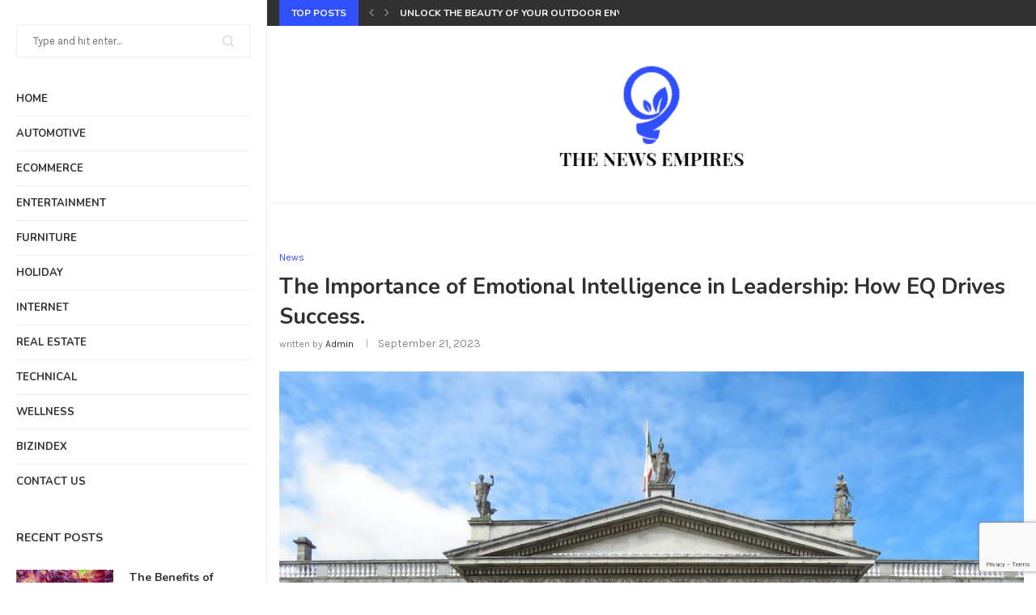

--- FILE ---
content_type: text/html; charset=utf-8
request_url: https://www.google.com/recaptcha/api2/anchor?ar=1&k=6LfkOL0mAAAAAF554SuYgvLql5I-AzyY9xDy1Lmy&co=aHR0cHM6Ly93d3cudGhlbmV3c2VtcGlyZXMuY29tOjQ0Mw..&hl=en&v=N67nZn4AqZkNcbeMu4prBgzg&size=invisible&anchor-ms=20000&execute-ms=30000&cb=wvwc33ysv0fq
body_size: 48587
content:
<!DOCTYPE HTML><html dir="ltr" lang="en"><head><meta http-equiv="Content-Type" content="text/html; charset=UTF-8">
<meta http-equiv="X-UA-Compatible" content="IE=edge">
<title>reCAPTCHA</title>
<style type="text/css">
/* cyrillic-ext */
@font-face {
  font-family: 'Roboto';
  font-style: normal;
  font-weight: 400;
  font-stretch: 100%;
  src: url(//fonts.gstatic.com/s/roboto/v48/KFO7CnqEu92Fr1ME7kSn66aGLdTylUAMa3GUBHMdazTgWw.woff2) format('woff2');
  unicode-range: U+0460-052F, U+1C80-1C8A, U+20B4, U+2DE0-2DFF, U+A640-A69F, U+FE2E-FE2F;
}
/* cyrillic */
@font-face {
  font-family: 'Roboto';
  font-style: normal;
  font-weight: 400;
  font-stretch: 100%;
  src: url(//fonts.gstatic.com/s/roboto/v48/KFO7CnqEu92Fr1ME7kSn66aGLdTylUAMa3iUBHMdazTgWw.woff2) format('woff2');
  unicode-range: U+0301, U+0400-045F, U+0490-0491, U+04B0-04B1, U+2116;
}
/* greek-ext */
@font-face {
  font-family: 'Roboto';
  font-style: normal;
  font-weight: 400;
  font-stretch: 100%;
  src: url(//fonts.gstatic.com/s/roboto/v48/KFO7CnqEu92Fr1ME7kSn66aGLdTylUAMa3CUBHMdazTgWw.woff2) format('woff2');
  unicode-range: U+1F00-1FFF;
}
/* greek */
@font-face {
  font-family: 'Roboto';
  font-style: normal;
  font-weight: 400;
  font-stretch: 100%;
  src: url(//fonts.gstatic.com/s/roboto/v48/KFO7CnqEu92Fr1ME7kSn66aGLdTylUAMa3-UBHMdazTgWw.woff2) format('woff2');
  unicode-range: U+0370-0377, U+037A-037F, U+0384-038A, U+038C, U+038E-03A1, U+03A3-03FF;
}
/* math */
@font-face {
  font-family: 'Roboto';
  font-style: normal;
  font-weight: 400;
  font-stretch: 100%;
  src: url(//fonts.gstatic.com/s/roboto/v48/KFO7CnqEu92Fr1ME7kSn66aGLdTylUAMawCUBHMdazTgWw.woff2) format('woff2');
  unicode-range: U+0302-0303, U+0305, U+0307-0308, U+0310, U+0312, U+0315, U+031A, U+0326-0327, U+032C, U+032F-0330, U+0332-0333, U+0338, U+033A, U+0346, U+034D, U+0391-03A1, U+03A3-03A9, U+03B1-03C9, U+03D1, U+03D5-03D6, U+03F0-03F1, U+03F4-03F5, U+2016-2017, U+2034-2038, U+203C, U+2040, U+2043, U+2047, U+2050, U+2057, U+205F, U+2070-2071, U+2074-208E, U+2090-209C, U+20D0-20DC, U+20E1, U+20E5-20EF, U+2100-2112, U+2114-2115, U+2117-2121, U+2123-214F, U+2190, U+2192, U+2194-21AE, U+21B0-21E5, U+21F1-21F2, U+21F4-2211, U+2213-2214, U+2216-22FF, U+2308-230B, U+2310, U+2319, U+231C-2321, U+2336-237A, U+237C, U+2395, U+239B-23B7, U+23D0, U+23DC-23E1, U+2474-2475, U+25AF, U+25B3, U+25B7, U+25BD, U+25C1, U+25CA, U+25CC, U+25FB, U+266D-266F, U+27C0-27FF, U+2900-2AFF, U+2B0E-2B11, U+2B30-2B4C, U+2BFE, U+3030, U+FF5B, U+FF5D, U+1D400-1D7FF, U+1EE00-1EEFF;
}
/* symbols */
@font-face {
  font-family: 'Roboto';
  font-style: normal;
  font-weight: 400;
  font-stretch: 100%;
  src: url(//fonts.gstatic.com/s/roboto/v48/KFO7CnqEu92Fr1ME7kSn66aGLdTylUAMaxKUBHMdazTgWw.woff2) format('woff2');
  unicode-range: U+0001-000C, U+000E-001F, U+007F-009F, U+20DD-20E0, U+20E2-20E4, U+2150-218F, U+2190, U+2192, U+2194-2199, U+21AF, U+21E6-21F0, U+21F3, U+2218-2219, U+2299, U+22C4-22C6, U+2300-243F, U+2440-244A, U+2460-24FF, U+25A0-27BF, U+2800-28FF, U+2921-2922, U+2981, U+29BF, U+29EB, U+2B00-2BFF, U+4DC0-4DFF, U+FFF9-FFFB, U+10140-1018E, U+10190-1019C, U+101A0, U+101D0-101FD, U+102E0-102FB, U+10E60-10E7E, U+1D2C0-1D2D3, U+1D2E0-1D37F, U+1F000-1F0FF, U+1F100-1F1AD, U+1F1E6-1F1FF, U+1F30D-1F30F, U+1F315, U+1F31C, U+1F31E, U+1F320-1F32C, U+1F336, U+1F378, U+1F37D, U+1F382, U+1F393-1F39F, U+1F3A7-1F3A8, U+1F3AC-1F3AF, U+1F3C2, U+1F3C4-1F3C6, U+1F3CA-1F3CE, U+1F3D4-1F3E0, U+1F3ED, U+1F3F1-1F3F3, U+1F3F5-1F3F7, U+1F408, U+1F415, U+1F41F, U+1F426, U+1F43F, U+1F441-1F442, U+1F444, U+1F446-1F449, U+1F44C-1F44E, U+1F453, U+1F46A, U+1F47D, U+1F4A3, U+1F4B0, U+1F4B3, U+1F4B9, U+1F4BB, U+1F4BF, U+1F4C8-1F4CB, U+1F4D6, U+1F4DA, U+1F4DF, U+1F4E3-1F4E6, U+1F4EA-1F4ED, U+1F4F7, U+1F4F9-1F4FB, U+1F4FD-1F4FE, U+1F503, U+1F507-1F50B, U+1F50D, U+1F512-1F513, U+1F53E-1F54A, U+1F54F-1F5FA, U+1F610, U+1F650-1F67F, U+1F687, U+1F68D, U+1F691, U+1F694, U+1F698, U+1F6AD, U+1F6B2, U+1F6B9-1F6BA, U+1F6BC, U+1F6C6-1F6CF, U+1F6D3-1F6D7, U+1F6E0-1F6EA, U+1F6F0-1F6F3, U+1F6F7-1F6FC, U+1F700-1F7FF, U+1F800-1F80B, U+1F810-1F847, U+1F850-1F859, U+1F860-1F887, U+1F890-1F8AD, U+1F8B0-1F8BB, U+1F8C0-1F8C1, U+1F900-1F90B, U+1F93B, U+1F946, U+1F984, U+1F996, U+1F9E9, U+1FA00-1FA6F, U+1FA70-1FA7C, U+1FA80-1FA89, U+1FA8F-1FAC6, U+1FACE-1FADC, U+1FADF-1FAE9, U+1FAF0-1FAF8, U+1FB00-1FBFF;
}
/* vietnamese */
@font-face {
  font-family: 'Roboto';
  font-style: normal;
  font-weight: 400;
  font-stretch: 100%;
  src: url(//fonts.gstatic.com/s/roboto/v48/KFO7CnqEu92Fr1ME7kSn66aGLdTylUAMa3OUBHMdazTgWw.woff2) format('woff2');
  unicode-range: U+0102-0103, U+0110-0111, U+0128-0129, U+0168-0169, U+01A0-01A1, U+01AF-01B0, U+0300-0301, U+0303-0304, U+0308-0309, U+0323, U+0329, U+1EA0-1EF9, U+20AB;
}
/* latin-ext */
@font-face {
  font-family: 'Roboto';
  font-style: normal;
  font-weight: 400;
  font-stretch: 100%;
  src: url(//fonts.gstatic.com/s/roboto/v48/KFO7CnqEu92Fr1ME7kSn66aGLdTylUAMa3KUBHMdazTgWw.woff2) format('woff2');
  unicode-range: U+0100-02BA, U+02BD-02C5, U+02C7-02CC, U+02CE-02D7, U+02DD-02FF, U+0304, U+0308, U+0329, U+1D00-1DBF, U+1E00-1E9F, U+1EF2-1EFF, U+2020, U+20A0-20AB, U+20AD-20C0, U+2113, U+2C60-2C7F, U+A720-A7FF;
}
/* latin */
@font-face {
  font-family: 'Roboto';
  font-style: normal;
  font-weight: 400;
  font-stretch: 100%;
  src: url(//fonts.gstatic.com/s/roboto/v48/KFO7CnqEu92Fr1ME7kSn66aGLdTylUAMa3yUBHMdazQ.woff2) format('woff2');
  unicode-range: U+0000-00FF, U+0131, U+0152-0153, U+02BB-02BC, U+02C6, U+02DA, U+02DC, U+0304, U+0308, U+0329, U+2000-206F, U+20AC, U+2122, U+2191, U+2193, U+2212, U+2215, U+FEFF, U+FFFD;
}
/* cyrillic-ext */
@font-face {
  font-family: 'Roboto';
  font-style: normal;
  font-weight: 500;
  font-stretch: 100%;
  src: url(//fonts.gstatic.com/s/roboto/v48/KFO7CnqEu92Fr1ME7kSn66aGLdTylUAMa3GUBHMdazTgWw.woff2) format('woff2');
  unicode-range: U+0460-052F, U+1C80-1C8A, U+20B4, U+2DE0-2DFF, U+A640-A69F, U+FE2E-FE2F;
}
/* cyrillic */
@font-face {
  font-family: 'Roboto';
  font-style: normal;
  font-weight: 500;
  font-stretch: 100%;
  src: url(//fonts.gstatic.com/s/roboto/v48/KFO7CnqEu92Fr1ME7kSn66aGLdTylUAMa3iUBHMdazTgWw.woff2) format('woff2');
  unicode-range: U+0301, U+0400-045F, U+0490-0491, U+04B0-04B1, U+2116;
}
/* greek-ext */
@font-face {
  font-family: 'Roboto';
  font-style: normal;
  font-weight: 500;
  font-stretch: 100%;
  src: url(//fonts.gstatic.com/s/roboto/v48/KFO7CnqEu92Fr1ME7kSn66aGLdTylUAMa3CUBHMdazTgWw.woff2) format('woff2');
  unicode-range: U+1F00-1FFF;
}
/* greek */
@font-face {
  font-family: 'Roboto';
  font-style: normal;
  font-weight: 500;
  font-stretch: 100%;
  src: url(//fonts.gstatic.com/s/roboto/v48/KFO7CnqEu92Fr1ME7kSn66aGLdTylUAMa3-UBHMdazTgWw.woff2) format('woff2');
  unicode-range: U+0370-0377, U+037A-037F, U+0384-038A, U+038C, U+038E-03A1, U+03A3-03FF;
}
/* math */
@font-face {
  font-family: 'Roboto';
  font-style: normal;
  font-weight: 500;
  font-stretch: 100%;
  src: url(//fonts.gstatic.com/s/roboto/v48/KFO7CnqEu92Fr1ME7kSn66aGLdTylUAMawCUBHMdazTgWw.woff2) format('woff2');
  unicode-range: U+0302-0303, U+0305, U+0307-0308, U+0310, U+0312, U+0315, U+031A, U+0326-0327, U+032C, U+032F-0330, U+0332-0333, U+0338, U+033A, U+0346, U+034D, U+0391-03A1, U+03A3-03A9, U+03B1-03C9, U+03D1, U+03D5-03D6, U+03F0-03F1, U+03F4-03F5, U+2016-2017, U+2034-2038, U+203C, U+2040, U+2043, U+2047, U+2050, U+2057, U+205F, U+2070-2071, U+2074-208E, U+2090-209C, U+20D0-20DC, U+20E1, U+20E5-20EF, U+2100-2112, U+2114-2115, U+2117-2121, U+2123-214F, U+2190, U+2192, U+2194-21AE, U+21B0-21E5, U+21F1-21F2, U+21F4-2211, U+2213-2214, U+2216-22FF, U+2308-230B, U+2310, U+2319, U+231C-2321, U+2336-237A, U+237C, U+2395, U+239B-23B7, U+23D0, U+23DC-23E1, U+2474-2475, U+25AF, U+25B3, U+25B7, U+25BD, U+25C1, U+25CA, U+25CC, U+25FB, U+266D-266F, U+27C0-27FF, U+2900-2AFF, U+2B0E-2B11, U+2B30-2B4C, U+2BFE, U+3030, U+FF5B, U+FF5D, U+1D400-1D7FF, U+1EE00-1EEFF;
}
/* symbols */
@font-face {
  font-family: 'Roboto';
  font-style: normal;
  font-weight: 500;
  font-stretch: 100%;
  src: url(//fonts.gstatic.com/s/roboto/v48/KFO7CnqEu92Fr1ME7kSn66aGLdTylUAMaxKUBHMdazTgWw.woff2) format('woff2');
  unicode-range: U+0001-000C, U+000E-001F, U+007F-009F, U+20DD-20E0, U+20E2-20E4, U+2150-218F, U+2190, U+2192, U+2194-2199, U+21AF, U+21E6-21F0, U+21F3, U+2218-2219, U+2299, U+22C4-22C6, U+2300-243F, U+2440-244A, U+2460-24FF, U+25A0-27BF, U+2800-28FF, U+2921-2922, U+2981, U+29BF, U+29EB, U+2B00-2BFF, U+4DC0-4DFF, U+FFF9-FFFB, U+10140-1018E, U+10190-1019C, U+101A0, U+101D0-101FD, U+102E0-102FB, U+10E60-10E7E, U+1D2C0-1D2D3, U+1D2E0-1D37F, U+1F000-1F0FF, U+1F100-1F1AD, U+1F1E6-1F1FF, U+1F30D-1F30F, U+1F315, U+1F31C, U+1F31E, U+1F320-1F32C, U+1F336, U+1F378, U+1F37D, U+1F382, U+1F393-1F39F, U+1F3A7-1F3A8, U+1F3AC-1F3AF, U+1F3C2, U+1F3C4-1F3C6, U+1F3CA-1F3CE, U+1F3D4-1F3E0, U+1F3ED, U+1F3F1-1F3F3, U+1F3F5-1F3F7, U+1F408, U+1F415, U+1F41F, U+1F426, U+1F43F, U+1F441-1F442, U+1F444, U+1F446-1F449, U+1F44C-1F44E, U+1F453, U+1F46A, U+1F47D, U+1F4A3, U+1F4B0, U+1F4B3, U+1F4B9, U+1F4BB, U+1F4BF, U+1F4C8-1F4CB, U+1F4D6, U+1F4DA, U+1F4DF, U+1F4E3-1F4E6, U+1F4EA-1F4ED, U+1F4F7, U+1F4F9-1F4FB, U+1F4FD-1F4FE, U+1F503, U+1F507-1F50B, U+1F50D, U+1F512-1F513, U+1F53E-1F54A, U+1F54F-1F5FA, U+1F610, U+1F650-1F67F, U+1F687, U+1F68D, U+1F691, U+1F694, U+1F698, U+1F6AD, U+1F6B2, U+1F6B9-1F6BA, U+1F6BC, U+1F6C6-1F6CF, U+1F6D3-1F6D7, U+1F6E0-1F6EA, U+1F6F0-1F6F3, U+1F6F7-1F6FC, U+1F700-1F7FF, U+1F800-1F80B, U+1F810-1F847, U+1F850-1F859, U+1F860-1F887, U+1F890-1F8AD, U+1F8B0-1F8BB, U+1F8C0-1F8C1, U+1F900-1F90B, U+1F93B, U+1F946, U+1F984, U+1F996, U+1F9E9, U+1FA00-1FA6F, U+1FA70-1FA7C, U+1FA80-1FA89, U+1FA8F-1FAC6, U+1FACE-1FADC, U+1FADF-1FAE9, U+1FAF0-1FAF8, U+1FB00-1FBFF;
}
/* vietnamese */
@font-face {
  font-family: 'Roboto';
  font-style: normal;
  font-weight: 500;
  font-stretch: 100%;
  src: url(//fonts.gstatic.com/s/roboto/v48/KFO7CnqEu92Fr1ME7kSn66aGLdTylUAMa3OUBHMdazTgWw.woff2) format('woff2');
  unicode-range: U+0102-0103, U+0110-0111, U+0128-0129, U+0168-0169, U+01A0-01A1, U+01AF-01B0, U+0300-0301, U+0303-0304, U+0308-0309, U+0323, U+0329, U+1EA0-1EF9, U+20AB;
}
/* latin-ext */
@font-face {
  font-family: 'Roboto';
  font-style: normal;
  font-weight: 500;
  font-stretch: 100%;
  src: url(//fonts.gstatic.com/s/roboto/v48/KFO7CnqEu92Fr1ME7kSn66aGLdTylUAMa3KUBHMdazTgWw.woff2) format('woff2');
  unicode-range: U+0100-02BA, U+02BD-02C5, U+02C7-02CC, U+02CE-02D7, U+02DD-02FF, U+0304, U+0308, U+0329, U+1D00-1DBF, U+1E00-1E9F, U+1EF2-1EFF, U+2020, U+20A0-20AB, U+20AD-20C0, U+2113, U+2C60-2C7F, U+A720-A7FF;
}
/* latin */
@font-face {
  font-family: 'Roboto';
  font-style: normal;
  font-weight: 500;
  font-stretch: 100%;
  src: url(//fonts.gstatic.com/s/roboto/v48/KFO7CnqEu92Fr1ME7kSn66aGLdTylUAMa3yUBHMdazQ.woff2) format('woff2');
  unicode-range: U+0000-00FF, U+0131, U+0152-0153, U+02BB-02BC, U+02C6, U+02DA, U+02DC, U+0304, U+0308, U+0329, U+2000-206F, U+20AC, U+2122, U+2191, U+2193, U+2212, U+2215, U+FEFF, U+FFFD;
}
/* cyrillic-ext */
@font-face {
  font-family: 'Roboto';
  font-style: normal;
  font-weight: 900;
  font-stretch: 100%;
  src: url(//fonts.gstatic.com/s/roboto/v48/KFO7CnqEu92Fr1ME7kSn66aGLdTylUAMa3GUBHMdazTgWw.woff2) format('woff2');
  unicode-range: U+0460-052F, U+1C80-1C8A, U+20B4, U+2DE0-2DFF, U+A640-A69F, U+FE2E-FE2F;
}
/* cyrillic */
@font-face {
  font-family: 'Roboto';
  font-style: normal;
  font-weight: 900;
  font-stretch: 100%;
  src: url(//fonts.gstatic.com/s/roboto/v48/KFO7CnqEu92Fr1ME7kSn66aGLdTylUAMa3iUBHMdazTgWw.woff2) format('woff2');
  unicode-range: U+0301, U+0400-045F, U+0490-0491, U+04B0-04B1, U+2116;
}
/* greek-ext */
@font-face {
  font-family: 'Roboto';
  font-style: normal;
  font-weight: 900;
  font-stretch: 100%;
  src: url(//fonts.gstatic.com/s/roboto/v48/KFO7CnqEu92Fr1ME7kSn66aGLdTylUAMa3CUBHMdazTgWw.woff2) format('woff2');
  unicode-range: U+1F00-1FFF;
}
/* greek */
@font-face {
  font-family: 'Roboto';
  font-style: normal;
  font-weight: 900;
  font-stretch: 100%;
  src: url(//fonts.gstatic.com/s/roboto/v48/KFO7CnqEu92Fr1ME7kSn66aGLdTylUAMa3-UBHMdazTgWw.woff2) format('woff2');
  unicode-range: U+0370-0377, U+037A-037F, U+0384-038A, U+038C, U+038E-03A1, U+03A3-03FF;
}
/* math */
@font-face {
  font-family: 'Roboto';
  font-style: normal;
  font-weight: 900;
  font-stretch: 100%;
  src: url(//fonts.gstatic.com/s/roboto/v48/KFO7CnqEu92Fr1ME7kSn66aGLdTylUAMawCUBHMdazTgWw.woff2) format('woff2');
  unicode-range: U+0302-0303, U+0305, U+0307-0308, U+0310, U+0312, U+0315, U+031A, U+0326-0327, U+032C, U+032F-0330, U+0332-0333, U+0338, U+033A, U+0346, U+034D, U+0391-03A1, U+03A3-03A9, U+03B1-03C9, U+03D1, U+03D5-03D6, U+03F0-03F1, U+03F4-03F5, U+2016-2017, U+2034-2038, U+203C, U+2040, U+2043, U+2047, U+2050, U+2057, U+205F, U+2070-2071, U+2074-208E, U+2090-209C, U+20D0-20DC, U+20E1, U+20E5-20EF, U+2100-2112, U+2114-2115, U+2117-2121, U+2123-214F, U+2190, U+2192, U+2194-21AE, U+21B0-21E5, U+21F1-21F2, U+21F4-2211, U+2213-2214, U+2216-22FF, U+2308-230B, U+2310, U+2319, U+231C-2321, U+2336-237A, U+237C, U+2395, U+239B-23B7, U+23D0, U+23DC-23E1, U+2474-2475, U+25AF, U+25B3, U+25B7, U+25BD, U+25C1, U+25CA, U+25CC, U+25FB, U+266D-266F, U+27C0-27FF, U+2900-2AFF, U+2B0E-2B11, U+2B30-2B4C, U+2BFE, U+3030, U+FF5B, U+FF5D, U+1D400-1D7FF, U+1EE00-1EEFF;
}
/* symbols */
@font-face {
  font-family: 'Roboto';
  font-style: normal;
  font-weight: 900;
  font-stretch: 100%;
  src: url(//fonts.gstatic.com/s/roboto/v48/KFO7CnqEu92Fr1ME7kSn66aGLdTylUAMaxKUBHMdazTgWw.woff2) format('woff2');
  unicode-range: U+0001-000C, U+000E-001F, U+007F-009F, U+20DD-20E0, U+20E2-20E4, U+2150-218F, U+2190, U+2192, U+2194-2199, U+21AF, U+21E6-21F0, U+21F3, U+2218-2219, U+2299, U+22C4-22C6, U+2300-243F, U+2440-244A, U+2460-24FF, U+25A0-27BF, U+2800-28FF, U+2921-2922, U+2981, U+29BF, U+29EB, U+2B00-2BFF, U+4DC0-4DFF, U+FFF9-FFFB, U+10140-1018E, U+10190-1019C, U+101A0, U+101D0-101FD, U+102E0-102FB, U+10E60-10E7E, U+1D2C0-1D2D3, U+1D2E0-1D37F, U+1F000-1F0FF, U+1F100-1F1AD, U+1F1E6-1F1FF, U+1F30D-1F30F, U+1F315, U+1F31C, U+1F31E, U+1F320-1F32C, U+1F336, U+1F378, U+1F37D, U+1F382, U+1F393-1F39F, U+1F3A7-1F3A8, U+1F3AC-1F3AF, U+1F3C2, U+1F3C4-1F3C6, U+1F3CA-1F3CE, U+1F3D4-1F3E0, U+1F3ED, U+1F3F1-1F3F3, U+1F3F5-1F3F7, U+1F408, U+1F415, U+1F41F, U+1F426, U+1F43F, U+1F441-1F442, U+1F444, U+1F446-1F449, U+1F44C-1F44E, U+1F453, U+1F46A, U+1F47D, U+1F4A3, U+1F4B0, U+1F4B3, U+1F4B9, U+1F4BB, U+1F4BF, U+1F4C8-1F4CB, U+1F4D6, U+1F4DA, U+1F4DF, U+1F4E3-1F4E6, U+1F4EA-1F4ED, U+1F4F7, U+1F4F9-1F4FB, U+1F4FD-1F4FE, U+1F503, U+1F507-1F50B, U+1F50D, U+1F512-1F513, U+1F53E-1F54A, U+1F54F-1F5FA, U+1F610, U+1F650-1F67F, U+1F687, U+1F68D, U+1F691, U+1F694, U+1F698, U+1F6AD, U+1F6B2, U+1F6B9-1F6BA, U+1F6BC, U+1F6C6-1F6CF, U+1F6D3-1F6D7, U+1F6E0-1F6EA, U+1F6F0-1F6F3, U+1F6F7-1F6FC, U+1F700-1F7FF, U+1F800-1F80B, U+1F810-1F847, U+1F850-1F859, U+1F860-1F887, U+1F890-1F8AD, U+1F8B0-1F8BB, U+1F8C0-1F8C1, U+1F900-1F90B, U+1F93B, U+1F946, U+1F984, U+1F996, U+1F9E9, U+1FA00-1FA6F, U+1FA70-1FA7C, U+1FA80-1FA89, U+1FA8F-1FAC6, U+1FACE-1FADC, U+1FADF-1FAE9, U+1FAF0-1FAF8, U+1FB00-1FBFF;
}
/* vietnamese */
@font-face {
  font-family: 'Roboto';
  font-style: normal;
  font-weight: 900;
  font-stretch: 100%;
  src: url(//fonts.gstatic.com/s/roboto/v48/KFO7CnqEu92Fr1ME7kSn66aGLdTylUAMa3OUBHMdazTgWw.woff2) format('woff2');
  unicode-range: U+0102-0103, U+0110-0111, U+0128-0129, U+0168-0169, U+01A0-01A1, U+01AF-01B0, U+0300-0301, U+0303-0304, U+0308-0309, U+0323, U+0329, U+1EA0-1EF9, U+20AB;
}
/* latin-ext */
@font-face {
  font-family: 'Roboto';
  font-style: normal;
  font-weight: 900;
  font-stretch: 100%;
  src: url(//fonts.gstatic.com/s/roboto/v48/KFO7CnqEu92Fr1ME7kSn66aGLdTylUAMa3KUBHMdazTgWw.woff2) format('woff2');
  unicode-range: U+0100-02BA, U+02BD-02C5, U+02C7-02CC, U+02CE-02D7, U+02DD-02FF, U+0304, U+0308, U+0329, U+1D00-1DBF, U+1E00-1E9F, U+1EF2-1EFF, U+2020, U+20A0-20AB, U+20AD-20C0, U+2113, U+2C60-2C7F, U+A720-A7FF;
}
/* latin */
@font-face {
  font-family: 'Roboto';
  font-style: normal;
  font-weight: 900;
  font-stretch: 100%;
  src: url(//fonts.gstatic.com/s/roboto/v48/KFO7CnqEu92Fr1ME7kSn66aGLdTylUAMa3yUBHMdazQ.woff2) format('woff2');
  unicode-range: U+0000-00FF, U+0131, U+0152-0153, U+02BB-02BC, U+02C6, U+02DA, U+02DC, U+0304, U+0308, U+0329, U+2000-206F, U+20AC, U+2122, U+2191, U+2193, U+2212, U+2215, U+FEFF, U+FFFD;
}

</style>
<link rel="stylesheet" type="text/css" href="https://www.gstatic.com/recaptcha/releases/N67nZn4AqZkNcbeMu4prBgzg/styles__ltr.css">
<script nonce="abqg0e8i1FRVvKJMMmxyzQ" type="text/javascript">window['__recaptcha_api'] = 'https://www.google.com/recaptcha/api2/';</script>
<script type="text/javascript" src="https://www.gstatic.com/recaptcha/releases/N67nZn4AqZkNcbeMu4prBgzg/recaptcha__en.js" nonce="abqg0e8i1FRVvKJMMmxyzQ">
      
    </script></head>
<body><div id="rc-anchor-alert" class="rc-anchor-alert"></div>
<input type="hidden" id="recaptcha-token" value="[base64]">
<script type="text/javascript" nonce="abqg0e8i1FRVvKJMMmxyzQ">
      recaptcha.anchor.Main.init("[\x22ainput\x22,[\x22bgdata\x22,\x22\x22,\[base64]/[base64]/[base64]/ZyhXLGgpOnEoW04sMjEsbF0sVywwKSxoKSxmYWxzZSxmYWxzZSl9Y2F0Y2goayl7RygzNTgsVyk/[base64]/[base64]/[base64]/[base64]/[base64]/[base64]/[base64]/bmV3IEJbT10oRFswXSk6dz09Mj9uZXcgQltPXShEWzBdLERbMV0pOnc9PTM/bmV3IEJbT10oRFswXSxEWzFdLERbMl0pOnc9PTQ/[base64]/[base64]/[base64]/[base64]/[base64]\\u003d\x22,\[base64]\\u003d\x22,\x22w5ZuMhVYLMKpDg/ClsObwqDDrXzCvxQHSn8IAMKIUMO2woHDjzhWWWfCqMOrM8OVQE5XIRt9w5bCuVQDG04Yw47DocOSw4dbwpbDv2QQehcRw73DigEGwrHDlMOew4wIw4w+MHDCo8OYa8OGw4MIOMKiw71WcSHDlcOtYcOtT8OtYxnCuEfCngrDn1/CpMKqPsKWM8OBAmXDpTDDrSDDkcOOwrPCrsKDw7AmR8O9w750DB/[base64]/M1LCuEhxf8OhYk5UWcKHwprDtDTCnBQCw5Z7wrfDg8KVwrk2TsKnw7Nqw795KQQEw6x5PHIhw5zDtgHDq8OECsOXJMO/H2MWXxBlwofCgMOzwrRcZ8OkwqIMw7MJw7HCrcOjCCdWPkDCn8O9w6XCkUzDmcO6UMK9NcOEQRLCjsKff8OXOcKvWQrDqwQ7eXzClMOaO8Kvw63DgsK2F8Oyw5QAw4gMwqTDgyBVfw/DrUXCqjJwEsOkecK1UcOOP8KMBMK+wrslw6zDiybCrsOAXsOFwobCo23CgcOZw7gQckQew5k/[base64]/CjWxPw4DCoXnDnkPCgMOhLsOpb0Q6E37Dn8KBw68/Cy7CvsOlwqPDisKlw5ovD8KfwoNGc8KaKsOSZ8OOw77Du8KTLWrCvg1CDVg+wok/ZcOxSjhRW8OCwozCg8OdwqxjNsOow7PDlCUEwqHDpsO1w5fDncK3wrlUw5bCiVrDlgPCpcKawozClMO4wpnCnMOXwpDCm8Kib34BIcKPw4hIwo8kV2fCqUbCocKUwqrDlsOXPMKWwp3CncOXJnY1QygCTMKxa8O/woHDqErCsTIywrvCisKfw7PDqxvCpnTDqCLCgELCv2gvw7YuwrQNw594wrTDtTM+w6xWw7nCjcOBNsKiw4pcLsKAwrDDhj3Cs1Zpf2R7EcOqTmHCocO6w6lVUxPCucKoN8KvLDZKwqd2bVBSHTA7wpZLSzUcwoUFw5N2acOtw7YwXMO4wr/CsGMldcKBwonCnsOkZcOVTsOBcHXDl8Kbwpcyw558wqEhdcOcw6dWw7/CvcKwP8KPCm7CosKbwoPDg8K+Q8OgD8KHw6hFwptEenABwqfDvcOBwrLCsB/DvcOMw79Vw6zDtkvCrCFHO8OSwqDDp2NnG1vCqmopNMKeCMKfKsKJPEXDvD1+wpbDvcKlTBfCq0YfRsODHMKFwq9AR1fDrw56wr/Dkg5QwqnDtyQvZcKJG8OJNkXCm8OOwq3DkiTDt10QQcOdwpnDlcOPJx7CssK8GcOBw7AicXbDjHUsw5/Doi0HwohQwp1uwpfCgcOowozCmzYSwrbDrSslE8K/Mw0Qe8KjG2Ehwrcow5oOGWTDvXHCs8OCw6cew4/DnMObw6FZw69VwqwEwp7CgcO+cMOOMy99OQzCu8KSwrsAwoHDicK9woJlSTlYAE0Yw75yEsO2w7MyRsK/[base64]/QWFLYcKBKAgNwqB3wqXDsE4Qw5bDt8OEwpvDmQM9VcKuwrzDjMKOwr9JwqxYCGQOMALChCbCpA3Cvk/Dr8KSD8KUw4zDqjTCuCcmw4M1XsKSO3/CnMK6w5DCq8OSBsK9UzZgwpdVwqYcw49CwrMjY8KtJw0dNRhGSsO7PWPCpsKRw4Fowr/[base64]/ClsKcacKXTCbCoEvDsnDDssOmTMKGw50ewrvDshc0wp1LwqjDtDsHw4LCsGfDnsOhw7/[base64]/WnXDrFjDn17DogN7DQZGQMK7dcKvw6sJK0HDksK3w7XCvcKkFBDDrAvCh8OyPMOQPQLCqcK8w4AEw4EawqjDvEgkwrHDlz3DpMKqw7goAERjw7g3wq/DvcOQfDvDjW3CusKoTcOnYmlIwofDpDvDhQoiXcOew5oUbMOCVmpJwoIUdcOEfcKyd8OBF24qwoUPw7TDqsOmwqHDpsOjwqBmwp7Dr8KccMOoVsOKD2fCjTrDlX/CnCs6w47DhcO4w7ctwo7ChMKvKMO3woh+wp/CkcKmw4DDlcKmwp7CoHbCnizDuF8Ad8KXV8OkXDN9wrNVwr5ZwqnDgcOaJD/CrVE/CMOSKgHDsUMXKsOuw5rCpcKjw4HDj8OFSWLCusOiw6EKwpbCj03DqykswovDl2oywpDCgsOnf8K2wpTDlsOAHDQkwrLCiU4iFsOFwpMRYsO9w5MbBStwJ8OSUMKzT0nDiwRyw5low4DDucKPwpwqY8OBw6/CgMOowrzDuXDDn31Cw43ClcOewrPDvcOCRsKbwrg/JmkRLsOXw7vDpn8BHA/[base64]/Dh3wPVsKKwrpRUw9HD8O0w7nDvMKwwrVecCRPw4s7wprDhVzCnBR+Y8OHw7DCoQLDj8KpOsOHa8O8w5JXwpZPQCRfw5/[base64]/DjhUoRnQnHsKLw69qEsODwp3DlcOcG8KAwqDDj0hBJcOCVsKjXVzCtiQ+wqBCw6jCl0h6YDVCw4TClVQCwpYoFsO7CcK5AwhWbGMgw6XDulx5wo/DoHrDrEDDk8KTeW/CrXpeJcOvw6Euw5MBXsOJEVMdEsOXasKgw4APw5B1FhpKTcOXw47CocONO8K1FjXCrsK9EsKewrnCsMO3w744w6XDnMO0woZED3ARwqDDnsO1YVPDtcOuYcOpwqMmcMORXQl9PzHDicKfScKOwrTCtMOyPVPCgzTCiH/[base64]/w6s6D8O1RsKow7ksw4vCh1zDlMKJwrHDlcOtCTlHw4QSRMOcbMKrRsOZSMOgLg/[base64]/[base64]/[base64]/[base64]/CribCoyQQwrZKO8OOw6HDhwTDlcKcw6Qqwq3CtmYRwopVd8OKf8KvZMKiXG/DolpfTXIyH8OUKDYpw7nCsGTDnMKnw77Dr8KDEjkOw4lKw4diezglw5LDh3LChsO4PBTCmizCkEnCusOZBksJFnQ7wq/Cs8O2cMKZwrzCkcKOAcKlZcOiawTCq8KdegvDoMOIPyU3w5YGQDctwq5Ywo83McO/wotOw5vCrMOLwoAZDVbCtnhSFzTDnnTDvsONw6LCh8OCM8OKwrzDiBJjw6pOScKsw5hvX1XCoMKaVMKKw64+wqVwCnx9G8O0w57DnMO3Z8KmKMOxw6HCsDwGw6TCpcKcGcKfKFLDsUIWwrrDl8Oiwq/Dm8KMw4pOI8OTw4o5PsKeEQMFwq3CtXYeBlczZ2HDqVXCuDBgeh/ClsOHw6NkXsK6JAJnw7FtGMOOwqFiwp/CqCsAZ8Odwpt+dMKZw7sHWUVRw4EywqAXwrHDm8KKw6TDuVZOw6ovw4TDgAMfa8O/woV0UMKfP0rCoijDl2wuVsK5G2LClQRFDcKXG8Oew4jCp0TCu18hwpdXwo9Bw703w4TDjMOwwrzDkMKFTETDuwp5AH5NAjQ/wrx5wrkuwowBw71EIRHCkBLCtcO1woMRw41vw4nCuh8zwpXCjgnCmsOJw7TCrgnCuhXCtMOGP3ttG8OMw4hXwo/CusK6wr9vwrZew6EoRMOJwpPDncKLG1jDisOzw7cfwp7DinQow6XDk8KcAAA7Qz3Cgj9RRsO5V0TDmsK3wr7Cgg3Co8OJworCvcOpwpoeQMKZacK+I8Oswr3DtmRRwoFUwovCj2F5MMKEaMKVUjnCoX07JcKBw6DDqMOMCjEoLULCjG/Cp37CjWwlaMOlVsOmBFrCsCvCuirCiXfCi8OPacORw7HCn8OtwrMrDnjDnsKBBsKuwqrDp8KoN8KiSCBqZ0zDgcOWH8OoD10sw7Zmw6rDlywpw4/DisOtwqo+w4lzUn4/XTJ0w54ywp/CjSFocMOow7DDvnFNe1nDiwJQU8KXZcObLDDClMOBw4MZL8KjPnBew54+w7fDt8OSDR/Dp2HDhsKBPUIOw6LCrcKEw5PCtcO4wo3DrGQSwoLDmALCp8KTQkteQyk6w5bCmcO1w63CvMKSw4k9XABnZEIJwoXDiUjDqFXCoMO9w5XDlsKyXHbDnzTCn8OJw4fClcKzwp8/FTTCiRcwFTDCt8O9NWbCk3XCnsOewrHCtUYzaBVFw6DDs2PCnxdONVJ4w4PDqB1KfwVIHsKuR8OLOyXDkcKlR8O9w7QeZms9wrvCpMOGfMKkICEVNMOsw67CjzjCpkkDwpTDsMO6wqjDtcOtw6nCosKHwpx9w6zCkcKlfsKAw5bCtlRmwop0DinCpsK/wq7DnsKUB8Kde1TDk8KncyXDoGzDnMKxw5gFDsKYw5bDvFfCuMKLcFpwGsKJdsOGwofDqcKDwpVPwrXDvlgaw4zDp8KMw75cGcOmUMKvYHrCjcObEMKYwr8ZK2N6Q8OLw75nwrtaLMKMIMK8wrDCtlbCvcKPFMKlSn/DgsK9VMKQcsKdw6huwqnCpsOkdS56R8OKYT4Dw61qwpdmQQcdOsOFRQZIfsKoOCzDmGjCjcKPw55zw7TCksKnw7DCjMKwWlU0wqRoMMKrDB/CiMKDwpBcVilAwr/[base64]/[base64]/w6jDtm7DmMOnbcOMBMOjw73DoMK+aQNmw5IKbEgPOsONw6PCgQDDscKuwo16CsKONyRkw47DoA7CuTrCrFTDkMKiwpheCMK5wqLClMOtRcKUwrsaw6DCjDHCpcO/LsKow4ghwotuCE8IwpzDlMODSmwcwppHw7LDulhPw5J5HgETwq0Qw7HDgMOCZHszXlHDhsOrwr1JcsKawo7Ds8OYMcKRW8OJAsKYLBTCtMOow4nDicKyOA0JY0zCmXFmwoPCoR/CssO4EMOdB8O8XGF7KsO8woHDrMOgw4l2E8OGcsK1UMOLF8OCwp5uwqcQw7PCtkAlw53DlVhZw6zCqD1Nw4/[base64]/CvgUDLTbDjWtyexUBBMOqYsKfw75Gwp4hw57Dsw0Vw6EKwrvDrDPCicK4wpDDjMOpC8OJw6ZnwqplOldmGMOMw5Eiw4TDhcOxwpjCjDLDlsOACzYobcKbbDIURigSSxnDrBNXw7jCiiwyX8OTH8ORwp7Ci1/DrTEaw5IkZ8OVJRRxwr5SFXnDhMKJw4M0wqR7IwfDrFAGLMKrwpZzX8O7Dm7DqcO4wrjDqyXDrsOFwppSw5l9XcOkNMOIw4vDqsKobx3CnsOlw4HCosOkDQzCjHzDgi1Ywp4/wp/[base64]/[base64]/w5YGw6ZgwoXDthLCqsKswolRwpXCsSnCicOpCDIaIjnDq8OGTSU9w5zDji/CmMOtw5BqLVwCwrIfBMK6YsOYw74UwpsUF8K7w53CmMOzGcK6wqNHRAHCqkkeEcKlVQzCs3Ukwp/Cq0cJw7htYcKXe1/[base64]/PXsjw40CwrnCtMOrwqjCvsO6wr/ClcOrwoIpw4IkHHYLw7oyQcOxw6TDjxZPaRpUe8OkwrbCnsODFkLDqWPDswJ5HMORw63DisKdw4vCoUQFwo3CpMOZMcOXwqMAFiPCksO5Sikhw7TDpD3CozhxwqdhGA5tT2HDlEHCvcKnCiXCisKUwpMsT8OZwqzDvcOUw5zCpsKdwpDCkXDCsw/[base64]/wr/CsMOBwpUow4LCrnNoAsOZGRrDl8O2XAgRw4x9woFsXsKLwrt7wqAPwqfCoh/DjsO7UMOxwqgTwoA+w4fCqi5zw5XDqmPDhcOYw5gtMD1bwr/CimtWwosresKjw53Dq3E4w4jCmsKJGsKkWg/CgSHDtEpbwrsvwrlgDsKGA1xaw7/CpMO/[base64]/[base64]/Di8Krw6nCtsOxwogQw4HCvw4Mw6HDjMKECMK2w75GcMKYCB/CpyPCjcOtw6LCikBvXcOpw7E0GlMGXGDDgcKZc3DChsK2wq1Lw58OU3TDj0YawrHDrsK2w43CscKgw5RGWnwOK0MhWyHCucOzQhx/w4nCri7ChmUfwqgTwr4Kwq3DlcOYwp8DwqnCssKGwqjDnDDDiBjDqTRUwoRuIjLCmcOPw47Ct8KQw4bCmMOcYMKjacOFwpHCvlnCksKPwrZmwp/CrCl+w6bDvMKzPTlawpnCvzDDlyzCg8ObwoPCpnkzwoMJwrjCncO1BcKRT8O/e38BAwYfbsK4wqkZw6graVEoYMOIMVciCDPDhmhWecOmcxAKVsKSCyjCumzCiCMIw645wonCvsOJw69vwofDgQUKAB9vwr/[base64]/[base64]/DhHLCvcOhworCo8Kmw6ctwrXDv8O3w5HCrCs0MsK2worDrcK7w7oETsOzw5HCtcOYwooFIMO7GT7Ch3M6wobDvcOCf1zDgyRww5pdQn5cW27CpsOgYhRQw49owoZ7M3pwOXtww6HCs8KKwp1hw5UXc2gpR8KOGkt8D8KlwrLCn8KHecKrZMOKw6/[base64]/ChMOcCF5SK8Kyw7rCqwrDr8OwOmZ/woHCoG3DrsOewp/Dq8OudCnDicKrw6DCg3bCu0Qmw4/DmcKSwokiw7svwrTCqMKDwrnDsFnDlMKYw5nDkXd9wqlnw78Iw5zDtMKaHcKcw5EkOcOrUMKpSjTCgsKWwqwWw7nClx3Dmx8UYz/DizMwwprDijM7VCnCnjXDo8O+RMKNwr8Oe1jDu8O0NSwFw4XCuMO4w7TCosK/YsOAw4FdZk3CvMKOdXU0wqnCnATChMKuwq/DnmPDjDHCpMKuVxFMHsK/w5ctUmLDmMKiwoEBG0/CsMK8Y8OQABwCC8KxbTQUFMKncsK3OE9AasKRw73DkMKuF8KmYAQuw5DDphdVw7fCsirDpcK+w5BoD1/CgMKqT8KbSsO8a8KXHg9Ow49ow73CnyfDvsOuO1rCk8KwwqnDtsK+csKgJh4QCMOFw7PDhlxgWl5Rw5rCu8O0O8OiCndDMcOKw5/DlMKxw6thw7/DusOOJi3Dn2N/fC99S8OPw6h1wqPDoV7CtcK5MsOEYsOLYVVzwqhDcmZKXn5JwrN3w6XDtsKKI8KBwq7DrG3CjMKYCMOhw4pTw7VHwpMjdnktQy/CoWowXsKow6xZMy/Dm8O0IkFAw5FST8ORT8O1WC4Cw483NcKYw6bClMKBXz3CpsOtMy8Sw6ErQyNwQMKGwonCu2xTPMOOw7rClMK2wqLDninDl8Ojw5PDpMO4ecKowrnDlsOAEsKuwojDssOxw7RGWsK/w7YZw6zCth5+woYMwpwawqEVZjHDrjVzw5JNZcKFbcKcTsOQw605G8KaYMO2w5/Cr8ONGMKaw7fCujgPXB/[base64]/Di8OFwq8MB2zClsKkOXVfOFLDhcKnw6k8w6NpF8KgSUjCiVUlXcO4wqfDohN4PR8iw4PCvChSwqUHwofCmVbDulpYOMKHC1/[base64]/[base64]/SAjDiB4sw6rDu2JmYcOPwo5/HDjDoVVyw43DusOgwrshw6FgwoDDvMOOwqBlLU/CuUFowoBgwoPCiMOdeMOqw63DosKYVAlxw6N7OMO/[base64]/wq4tK8KIYcKQXMOyScOIwpnDvUvDqMK9MsKkWhvDqRLDmUogwqp4w4fCr3HCp2vDr8KsU8O2MU/DpsO5eMKtXcOUEyzCqMOowqTDkmRID8ORPcKsw4zDvG3DjMOjwrHCrcKYYMKDwpfCoMKow43DmQkVQcOzLMO+IihNccK5cXnDmALCkcOZZcOIY8OuwoPDlcK7fw/CiMKFwqHCkyxKw6/CgEkcS8OSZwtPwrXDklPDvMKKw5nDuMO9wqwADMOYwpvChcKCFMKiwoM5wp7DisK6woXCnMKPMhM1w7pMUXfCpHTCsXXCkBzCr1nDucO0HBNbwrzCjS/[base64]/CisKQwq3CtyPCjMKiKEp/[base64]/CoVnDgzk2wpAswoESd8OTwoA0YC53wpnDsg/DjMKSfsKjEGvDp8KMw7rCvXspw70qd8ORw6gww7pxPcK2VsOSwpBWLEM7JMKbw7ttScOYw7DCvMOBEcOiAsKTwpvCukN3GiIzwphqUnnCg3vDs2xaw4zCoUJaJMKDw5/[base64]/[base64]/EsOIw6lmYTMAw43DhVbDuD/[base64]/wo9WwpnChsKqCkrCrcOeaXhjwoF9Rx7DnWbDmi7DsEfCt3VFw548wpV6w4l4wqgSw67DqsOqY8K8VcKUwqXCvcOhwqxfb8OVDV3Cs8Ofw6fCp8Knw5hPEUrDmHrCs8OhKyhcw6rDrsKzO0/[base64]/[base64]/RMOQEhDDqlBxKcKXw4k4XSkZwpx7GsO1w6dNw6TDqMOrwrVmJcOzwo04C8KdwpHDpsKhw7jCiDE2wq7DszBhHcKlM8K+GMKVw4taw60Ew4d6TEbCpMOXC3TCjMKtNQ1Yw5/[base64]/Dg1h0wprCpis8wrFZwrpSdg/DjMKpwrVOw7t9PgNgw6lnw63CisK6NxtRNWzDk37CrMKPwrjDqjwNw4ERw4bDrTfDhsKbw7LCg1hIw6p/w6cvXsK+w6/DkBHDrGMYTVFEwrXCghTDkinCmSYzwo3CmzfCvlkTw6k6wrDDijbChcKFVcKnwpTDlcOVw4wTLT9yw5M3N8KrwrzCp17CoMKsw48+wqfDkMOvw6DDuj9AwpbClX9LLMO/DypEwq3DocODw6PDuDd9W8K/LsOfw6ECYMOPPSlhwoMNOsOYw7hfw7Qnw5nCkFAxw4PDl8KXw7rCvMOkdUomMcKyNj3DmDDDnENvw6fCu8KHwpTCuWPDlsKUehvDpsKtw7/[base64]/Dt8Otw5vCq3LCmsKST3sKw6fDulvChlzDtGrDl8KvwoFvwqDChsO2wr99eSlRLsOlSw0jwpfCrEtVWABYbMOWBMKtwqvCuHERwrHDh09swr/DsMKQwpxXw7fDq2zCo2nDq8KLT8K2dsKMwrB8w6FtwqfCkMKkQGAwKjvCl8KHwoNEwpfCqVo4w557N8KTwpPDhsKJQMKlw7HCkMKqw6czw7loGHl9w4s5JBfChHjDh8KgM3nCrRXDpidYf8Oqwo/[base64]/w7kJG0p9w5LDl8KXw5ZXThIJw7nDi1PDpsOxXMKow4/CgXpxwqtOw749wqXCksKaw5l9cXbDpGPDoB3CtcKSS8KQwqcXw7zDg8O3IBrDq03Dm2PCj3LDrcO4esOLKsK8U3/Dg8Kiw4fCocOySsKNw6fDmcOPacK/JMOlD8KRw41wWMOgO8K8wrLCksKVwqZsw7VJwrkSw787w7bDrMKpw4/CkcKabAgCHTNmQExUwoUmw4XDksOKw7DDgG/DtcOuKB1jwoxGBlh4w51McBHDswrCoTwrwp17w7YRwop1w4FFwp3DkAhzfsOAw7PDqwN7woPCtUfDq8OLYcKKw53DrcK5wovDmMKYw6TDvA/DiWZ3wqHDhEt2OcK/[base64]/DoHrDisKGwoTCgRcIUnI8wp9GwqrDomXDiF7DsgJCw7TDuFLDi33DnSzDpsOcw445w4tZFmXDmsKzw5FFw4p6TcO0w4jDhcKxwr3DvjIBwrnCj8KgP8OawrDDkcOewqtKw5DCncK5wrgSwrLCs8Kkw5Zaw7/CmmY5wqvCksKqw4p1w5s6w6gcC8OEJhbDjFDDvcKwwpwywqXDksOaWmvCu8K6wobCskxXNMKZw7ZKwrjCtcKVZMKyGA/[base64]/wqXCmsOUw6wfw5pHasOrwqXDpMK/[base64]/Cq8Kpwp8fw4XDjMKvVsOGDcK+ZsK3V8Ozw4g2JMKfNnZjcsKcw7jDvcO2wqfCl8ODw7/CgMOCMX9KGhDChcORH0NZVDtnBglawovCp8KxJFPCvsOaMGnCgnhBwpMQw5nCgMKXw59eKcOPwr03XDrCi8Oxw7NCPzXDm31Vw5rCssOpw4/ClxXDi2fDo8KjwpE+wrE6Pysvw5bDpCvCscK3wrx8w4rCt8OudsOzwrVOwrpiwrvDtFLDp8OgHkHDocOLw6fDlsOKB8KIw6RRwrcCSkUzLksnJ2bCj1h6wopkw4bCkcKlw4zDk8O1cMOLwp43N8KCcsKLwp/Cu24FZEfCo17Cgx7DucOlworDmMOtwqEgw44dVUfDuQLCiQjChlfDtMORwoZCEsK2w5BBacKTE8OFL8O3w6TCkcKkw6lQwqpuw7jDiyg/w5B/wqfDjTFbJsOLasOTw5fDjsOeYDASwoXDoAZjVxN5PQ/[base64]/[base64]/[base64]/DgcKewrB3TArCrFQEw6LDjsO6BsKpNTDDkTkSw78Qw5IgL8O7JsOUw6LDjsOYwpp/QxZab3zDuhvDvnnDlsOqw4MFRcKvwprDlFo0PyTDiEHDh8KDw7jDuC8fw4fCs8OyBcOzcm4nw6zCg0MAwr9sTsOiwo/CrnHDusKtwp1eQ8Otw4HCgVnDsS/DhcK8DCp/wpsQNHZjRcKfwr0ZAiDCgcOEwpoTw6bDosKBajoCwrBbwqXDuMK/cQ9pR8KsOwtOwrYUwpbDgU8iFMKOw4dLflFyLk9uBEs6w6E3T8OlEcONHjTCmMOwK3rDvwzDvsKBfcO7dE5QbsK/w6tsf8OjTy/Du8OVBMKdw5V8wq0TPyTDqMOEccOhRE7ChMO8w44Ow6VXw77Dl8Ogwq5LC1puH8K3w4IxDsOfwrQ6wpVTwqhtIsKDX2PDkcOzIMKYf8OBGB7CgMKJwqnDjcONUGoZw5fDiyEtMlDCrn/DmQAsw4DDrC/Cqiggbn7Ci197wrPDncOQw7/[base64]/Dm8OVwo/CqUBoAMKFCW0UwpnCmsKcM8K4SMK5woZ3w7DCkRECw7UcckjDun4Bw4UKMGXCr8OdZTBjfXnDv8O/fyPCgiPDpR16R1Bmwq/DoGjDokJQwoXDtDQawrA6wpwYCsO0w5xNAW7DqMKEw4VUHwR3HMOuw6zDqkkgHhjDmj3ChsOBwpF1w5HDgxfClMOQf8Onw7XChsOBw5F/w4FSw5/Dv8Odw6dqwoRvwrTChMOzO8O7a8KhZG0/EcOhw7fCk8OYGMKKw7fCtQHDjsKxX13DksOcJGJbwrc5IcOSYsKOfsOxBsKtwozDjwx7wq1pwrcbwog9w6XCh8ORwozDmkfCi0vCnzcNesOoYMKFw5Q4w5/CmhPCvsOtDcKQwoIhMgd+w5powpA5ZMOzwpxuH1xpw5XCkg0ZV8KdClDCi0pdwogWTC/Dn8ObWcOjw5HCvUJJw7fCg8K5XzfDqVd7w64aEsK+WsKEXxRwP8K1w4HDncO3PgF9PzYjwq3CnHLDqHHDscOXNi4nIcORF8KtwrhVNcO1w6zCoSLDtw/[base64]/DiMOaw5bCvH/[base64]/CrSJcIcKBw5XCgMOBXlvDisOOw64oGW59w4gXw7fDpMOTM8OQwo3CusKpw59Fw49Fwr8FwpfDrMKBcMOOdXDChMKqQGojDn7CoRUzbCnDt8KDSMO1wrogw5Bzw6JCw4zCt8KgwqNkw63CrcKSw5N9wrDDlcOlwpk/EMKSLMOvW8OyGlxQUgTCkMO+LcK/[base64]/E8KXUD9bwrIzLcORw4/DoMKRw5IZwrnCmGJvwpdzwphZch8rP8OqEX3DiATCp8Ojw4Yiw45rw5d/fEl5GcOmDQPCsMKvbsO2IEtAQDfCjlpWwqTCkAdcGsKNw79lwqZ9w7IywpQYdkZlX8OoRMO8wpttwqRzw7/DqMKzCcKbwotrAi0kVMKqwrJlFyQCSAQRwp7DpcKOC8KuEcOYHhXCqyDCqsOlJsKLKmNgw7bDtcKueMO+wp9sAsKcIEvCucOiw4LDmkHCu2tQw6XCi8KNw7oeTw5YbMKIfg/Dlj/Dh2ghw43Dk8K1w4XDvAfDsR9fPStwR8KQwq0kM8OHw7kAwpQOa8KvwrPClcO3wospwpLCrBgLVSXDsMO7wp9XQ8K9wqLDqsOTw7zCgDcMwrZhWAU2QlBTw6YpwrJLwpAFM8KFEMK7w5HCp18cLMOCw4XDisOyO25Qw5/Cm27DrVbDlTjDpMKaYwceMMOqUsKww6Qaw4/Cl1TCvMOlw7TCi8O8w5MIZGVFacOqWyLCiMK7Eig4w70+wq/DpcOSwqHCicObwrnCm2x1w6XCpMKLw49Ew7vDk1ttwofDpsOyw5cMwpQUFMKEE8OQw4rDi0F9WBN3wo3DvsKkwpjCtQ/Dn1bDtwnCj3XCmTbDsFYGw6YLcxfCkMKsw5HCocKxwp1uPzLCgMKbw4rDmRlfPsK/w6LCvz5Vwot2HXcnwoA9e1nDimUQw4IrMBZTwr7CnFArwo4YIMK5XzLDm1HCp8OOw5fDssKJKsKbwrk+w6PChcK0wrliMsOPwr7CmsK3PsKzeUHDqcOGG1zCiGo8E8KRwr7DhsOZQcOLMsKFwp/CglvDqhPDhgXCgS7CusOfLhZVw4Vgw43DhcK/OVvDuWDCniEUwrrClsKuHMOEwq0Cw7kgwr/Ck8O1CsO1GF3Dj8KDw5jDt1jCvmPDt8Kiwo1xAMOFFHI9T8KoH8KOFMKRFXczQ8OswqE1Dl7CosKaE8Oow7VYwpM0aihkw6tmw4nDjcKmIcOWwoZNw4/CoMK+wpfCihs9YsKrw7TDmkHDlMKdw4EnwoZww4vDicOVw7zCoA9lw6o/wr5Qw4XCu0bDnHIZXXhaEcKkwqMRScOnw7HDk1PDlsOqw61vQMK/UX/Cl8O0BBoQXQMwwo9gwpxecWDCvsOxchXCqcKIInh7w44yIcKTwrnDjAXDnwvCnCjDrsK4wr7CosO+fcK/fX7DrVBmw5pBRMOww751w4ojD8OOKRLDtcKdQMKnw6fDuMKGZFoUIsOuwrDCkWUjw5TCgmfCg8KvNMOEKlDDnB/DgH/Ci8OyHiHDmwImw5NfP2oJeMO4w5Y5GMKCw5DDo2bCk1TCrsKYw5jDkGh4w4XDpF9cbMO6w6/DmHfChX5TworCtHcVwo3Cp8KfW8KdZMKKw5HCrVNTawDDuHwbwpQyeh/[base64]/DrhQoVMOjA3phY8OKw6YWwqQawpTDrsOzMSpawrLCiDTDg8K+cDx3w43CviPCvsKHwoHDtlDCqR85EG3DmSl2LsOqwq/CgTnDscO5EyLDr0BUJUd2bsKMeHzCtMOfwphCwpYGw4V4GMKKwoTDtcK/w7/Dmh/[base64]/DvxUuAH8NJsOjJBrCocKUwqw2EzFqbS/DnMO+FcKOIcOUwofDnMOwHUHDgG/[base64]/CoFLCqsO8Bi/DoCrDgxbCjxzDvR3DqWrCpjjDv8O3EsKXO0TDrMKAZWoUAjh3ZTHCvUQxDS9dZ8OGw7nDkMOKasOsXMOPLMKnejYFXWJ6w4bCv8OBJU5Kw5/Dpn3CgsK7w5PDum7Drl1fw7x5wrNhD8KOwoHDlVRwwozDgkrCjMKHNMOMw6U5UsKdCjFFJMKqw6BEwpfClwvDhMOlw6vDicKXwoY2w6vCuUzDkcKUNsKtw4rCo8OwwrTCn2jCvn89dUPCmSwsw7Q4wqPCvS/DssK7w4vCphUjL8KNw77DjcKvJsOXwoYYw63DmcOmw5zDrcKDwozDnsOBKhsLWxosw7dzCsOgMcOUeTdAQh0Iw5rDh8OywqZ6w7TDnGkOw582woHCuWnColdkwpXDlw/CqMKadhQFRRDCt8KNcsOawppmK8KewpPDomvCucKLXMOIMGPClykywpXCojrDiTYzZ8KTwqHDqCLCmcO8P8KfRXMbfMOew6g2Wy/ChjzCtn9vIsOIFMOlwo/DgjnDt8OYRAvDpTPCiWI2ZMKywqnCnwPDmS/CrU/ClW3DjmfCqThkBDfCq8KjAMOqwqnCicO+FRwdwrjDp8OzwqsoTycTN8KDwqtkKcOdw75sw7DDs8KWHHlaworCliQmw4jDnUJ3wqEiwrd6MF7ChcOOw4DCq8KnTwHCg1XDu8K5JcOuwpxLfWnCi3/Dr04NE8OKw7Z4ZMKPKDDCsnfDnD4Sw5FiIU7DisKCwpQWwp/DjAfDukFuESEnK8OxcXAZw7ZJHsO0w64zwqR5VxMtw6wow67DnsOdL8O5w7vCoG/DrmgkWHXDm8KyNh8bw4nClRvDkMKJwpYhWzfCgsOQOm3Cr8OXM1gHW8KaX8O8w4JIZBbDiMO4w6zDpwbCqsO7RsKsbsKiYsOUbTYEJsKaw7fDgW8Tw540DHDCrgzDjxDCuMOsHAoBw4jDlMODwq/DvMOgwpAQwokYw4Ysw6tpwpg4wonCjcKKw6s7wqlhbnPCmsKowrpFwq52w7hgEcKwF8KXw4rCv8Ojw4sAFXnDrMOUw5/Ch3XDv8KDw6bCrMOnwqU+X8OgesKvYcOXWsKpwooRYcOVUyt2w57DiDkRw4AAw5/DjBLDqsOlTcOVFBvDjcKdw7zDpSVawrgVHzIDw7AhcsK/GMOAw7BkAzx9wp9kZATCr29tcsO/dzcwNMKdw6rCtCAQfcKLbMKrdMK4NjPDoUjDh8O2woLCmsKcwo7DvMOjQcKawqAAfsKCw7A4w6XCvyQbwrpVw4PDiAvDrB1yKcKVW8KXSnhsw5AdWMKkT8OCaz4oEFLDh17DrVLDhEzDmMOcScKLw47DjhAhwr4/fsOVFhnCvMKUw79/ZVNpw68Xw51JS8O0wosOFW/[base64]/[base64]/[base64]/Cgw7DusK6KScOwqpzA14fwqfDpisERQPDgsKFTMKrFUDCocKHVcODD8K+CUXCoSLDvcOWOnc0R8KNSMKXw6bCrFLDn1IOw6jDp8OXYMKjw5TCgFnDnMOSw6TDoMK+J8O+wrfCoxBgw4JXAMK3w6LDln9xQ3PDmQVWw7fCi8KnfMOzw7/DncKLS8K5w7toWcOWYsKiI8KXKm40wrFYw6xowoZdw4TDk25Sw6tWT1vDmVotwoHCh8OBByhCeXtTBDTDtMO/w67DpCBmw4EGPSwtEmR0wp0zdW91D3kHVwzCijMew6/[base64]/CmcKuw4dowrrDnBfCvH/ChMKMwoITd3kkKH/Cs8OOwo7DsCzCrsK8MsKSO3YbYsKZw4ADGsO9w44fQsO4w4ZKVcOYacO/w7IIfsKnF8OAwpXCv1xKwocIAG/DlXfCtcK6w6zDlUZdXz7Dp8Ofw50BwpTCn8KKw6/DpXTDrxMdH28aLcO4w7VrQsOJw7LCmMKmW8O8IMKIwpF+w5zDsVPDtsKxZntiABDDiMOwOsOCwqvCoMKEcgrDqgPDt3JEw5TCpMOKwowhwqfCmyTDnUDDnlR/eF8AK8K+VMOCRcODw4ZDwrQ9EVfDgVNqwrBoK0DCvcOowoYXMcO0wqs5Pl1YwpIIw7oeF8KxegrDizI5UMOyXitNasKkwpQrw5jDjMO+Dy7DhzLDjBPCvsOCLgTChMOVw77DvX/CosOUwp7DsEhgw4rCgsO0FUliw7gcw70EHz/DjVgREcOQwr5EwrvDoxVnwqdZe8OpaMKOwrnCg8K1w6LCvXkAwpFQwoPCpMKqwoXDnlbDk8OgEMK0wqLCoQlpJUlhGwjCk8Ktwoxrw4QFwpY7LcKgA8KowobCuCbClAgUw4NWF3nDmsKKwrdEfX5ycsKDwplLSsOjbRJ4w5Acw553XgvDmcKSw7/CvMK9aB1Uw6PDvMKLwpHDoDzDq2TDui3CmsONw45Sw4M7w7TDnAXCgTdfwq4pZibDp8K0Ji7Dk8KrKUHCiMOKSMKuZhLDt8Ozw67Cpgo/IcOZwpXCqhk4woR5wozCllIZw65oFSV2e8K6wop/[base64]/DhkXCsMOlwp3CvcOZDHzCkk7CvQsnUivCisOZw5JewpVxw61owohWTgPCrmDDkMKDe8KMfsOuWBQXw4TCuFkUwp7CmS/CpMKeRMOib1/DkcOiwr7DiMKuw58Ow5XCl8Ofwr/CtVFiwpFpO1rDr8KRw6zCn8KObRUsIz44wo02PcK9wrd4fMOVwrDDmcKhwqTDgsK0woZSwqvCpcKjw6x/wqkDwr7Dkg1RTMKpQhJiwr7DvMKVwoBVw6EGw7HDuzFTHsKJC8KBOEoEUHowLC40WTvDsgHDn1vDvMKBwod1w4LCi8O/ejEEf3UAwp9RcsK4wqXDl8O6wrhHS8KEw6kmRcOJwoheScOzOmHCh8KocSbCicO1MUoSF8Oew4p1dB5ZdXzCk8OIHk8EcmLCnkFrw5LCqxNOw7fCuh/DnQBzw4PCkMOdXAPCv8OEZcKdw6JQRsOhwpNdw4ZHwoXDnMOhwo4kQC/Dg8OaAkVGwrrCliE3I8KWTFjDo3U9P0fDhMOZNn/CtcO7wp1zwpXCmMOfM8O/e37DvMOOLS9AKG1Cb8KVDSAQw7R5WMOPw77CuQs+CVPDrh/DpDRVcMOuw7gPcBU/MgTCg8KEwq8JJsO8JMOxIQAXw61Owp/DgBLDusKZw5/DvMKWw6rDmCxbwqfDqhA8wqvCt8KaWcKKw5DCtcK9fU3CssKITsKzGsKYw5F8F8O/[base64]/wrTDvsOGw584TB85TMKMw5rDkDEsw6Jvw7XCrFN+wqDDn3vDhsKrw6XDmsOOwpzCmcKII8OMJMKxcsOpw5BowrpYw4dlw7XCtcO9w4ctRMKoZUfChyrDljHCpcKZwofDsyM\\u003d\x22],null,[\x22conf\x22,null,\x226LfkOL0mAAAAAF554SuYgvLql5I-AzyY9xDy1Lmy\x22,0,null,null,null,1,[21,125,63,73,95,87,41,43,42,83,102,105,109,121],[7059694,846],0,null,null,null,null,0,null,0,null,700,1,null,0,\[base64]/76lBhnEnQkZnOKMAhmv8xEZ\x22,0,1,null,null,1,null,0,0,null,null,null,0],\x22https://www.thenewsempires.com:443\x22,null,[3,1,1],null,null,null,1,3600,[\x22https://www.google.com/intl/en/policies/privacy/\x22,\x22https://www.google.com/intl/en/policies/terms/\x22],\x22buZUf8hp9XRlPvXy4jTYbe3O3Z0fMwlJn75WGRqPiNM\\u003d\x22,1,0,null,1,1769516190185,0,0,[146,68,81,24],null,[188],\x22RC-W1Lk3KWLA-0tdw\x22,null,null,null,null,null,\x220dAFcWeA4LaEi2fFaS_OUhN02lsTEoD9kFwECsFzOXKr4lNumc5hudFDVxykngO6HTYSW1i8D5drcz1WzodFIViPO01UaDYGKEng\x22,1769598990378]");
    </script></body></html>